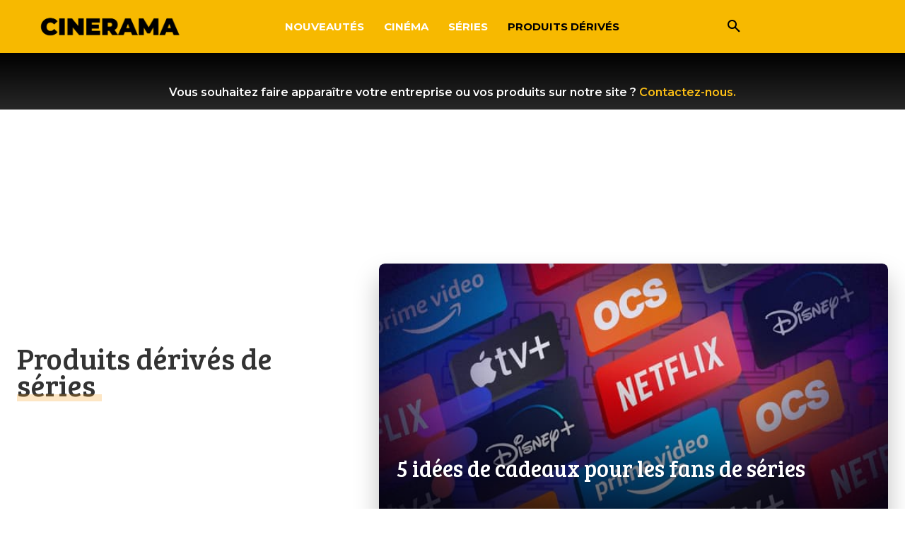

--- FILE ---
content_type: text/html; charset=utf-8
request_url: https://www.google.com/recaptcha/api2/aframe
body_size: 266
content:
<!DOCTYPE HTML><html><head><meta http-equiv="content-type" content="text/html; charset=UTF-8"></head><body><script nonce="DJtE9ta0nSQIeEY6qeTlFQ">/** Anti-fraud and anti-abuse applications only. See google.com/recaptcha */ try{var clients={'sodar':'https://pagead2.googlesyndication.com/pagead/sodar?'};window.addEventListener("message",function(a){try{if(a.source===window.parent){var b=JSON.parse(a.data);var c=clients[b['id']];if(c){var d=document.createElement('img');d.src=c+b['params']+'&rc='+(localStorage.getItem("rc::a")?sessionStorage.getItem("rc::b"):"");window.document.body.appendChild(d);sessionStorage.setItem("rc::e",parseInt(sessionStorage.getItem("rc::e")||0)+1);localStorage.setItem("rc::h",'1768782044274');}}}catch(b){}});window.parent.postMessage("_grecaptcha_ready", "*");}catch(b){}</script></body></html>

--- FILE ---
content_type: text/plain
request_url: https://www.google-analytics.com/j/collect?v=1&_v=j102&a=678119855&t=pageview&_s=1&dl=https%3A%2F%2Fwww.mycinerama.com%2Fcategory%2Fproduits-derives%2Fproduits-derives-series%2F&ul=en-us%40posix&dt=Tous%20les%20produits%20d%C3%A9riv%C3%A9s%20de%20vos%20s%C3%A9ries%20pr%C3%A9f%C3%A9r%C3%A9es%20-%20Cinerama&sr=1280x720&vp=1280x720&_u=IEBAAEABAAAAACAAI~&jid=1392758734&gjid=1066522249&cid=1809914925.1768782043&tid=UA-137971931-1&_gid=341632880.1768782043&_r=1&_slc=1&z=1494215292
body_size: -451
content:
2,cG-1YFEJVEWVD